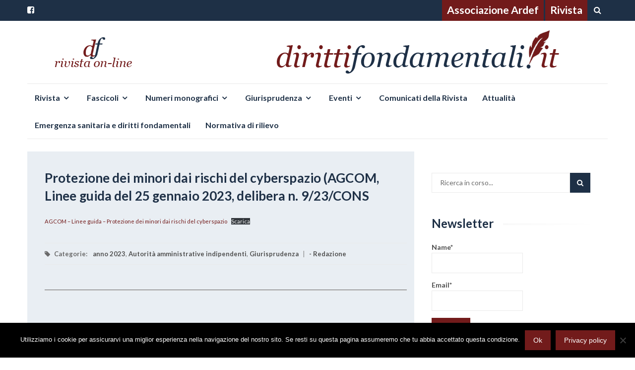

--- FILE ---
content_type: text/html; charset=UTF-8
request_url: http://dirittifondamentali.it/2023/03/02/protezione-dei-minori-dai-rischi-del-cyberspazio-agcom-linee-guida-del-25-gennaio-2023-delibera-n-9-23-cons/
body_size: 66179
content:
<!DOCTYPE html>
<html lang="it-IT">
<head>
<meta charset="UTF-8">
<meta name="viewport" content="width=device-width, initial-scale=1">
<link rel="profile" href="http://gmpg.org/xfn/11">
<link rel="pingback" href="http://dirittifondamentali.it/xmlrpc.php">

<title>Protezione dei minori dai rischi del cyberspazio (AGCOM, Linee guida del 25 gennaio 2023, delibera n. 9/23/CONS</title>
<meta name='robots' content='max-image-preview:large' />
	<style>img:is([sizes="auto" i], [sizes^="auto," i]) { contain-intrinsic-size: 3000px 1500px }</style>
	<link rel='dns-prefetch' href='//fonts.googleapis.com' />
<link rel="alternate" type="application/rss+xml" title=" &raquo; Feed" href="http://dirittifondamentali.it/feed/" />
<script type="text/javascript">
/* <![CDATA[ */
window._wpemojiSettings = {"baseUrl":"https:\/\/s.w.org\/images\/core\/emoji\/16.0.1\/72x72\/","ext":".png","svgUrl":"https:\/\/s.w.org\/images\/core\/emoji\/16.0.1\/svg\/","svgExt":".svg","source":{"concatemoji":"http:\/\/dirittifondamentali.it\/wp-includes\/js\/wp-emoji-release.min.js?ver=6.8.3"}};
/*! This file is auto-generated */
!function(s,n){var o,i,e;function c(e){try{var t={supportTests:e,timestamp:(new Date).valueOf()};sessionStorage.setItem(o,JSON.stringify(t))}catch(e){}}function p(e,t,n){e.clearRect(0,0,e.canvas.width,e.canvas.height),e.fillText(t,0,0);var t=new Uint32Array(e.getImageData(0,0,e.canvas.width,e.canvas.height).data),a=(e.clearRect(0,0,e.canvas.width,e.canvas.height),e.fillText(n,0,0),new Uint32Array(e.getImageData(0,0,e.canvas.width,e.canvas.height).data));return t.every(function(e,t){return e===a[t]})}function u(e,t){e.clearRect(0,0,e.canvas.width,e.canvas.height),e.fillText(t,0,0);for(var n=e.getImageData(16,16,1,1),a=0;a<n.data.length;a++)if(0!==n.data[a])return!1;return!0}function f(e,t,n,a){switch(t){case"flag":return n(e,"\ud83c\udff3\ufe0f\u200d\u26a7\ufe0f","\ud83c\udff3\ufe0f\u200b\u26a7\ufe0f")?!1:!n(e,"\ud83c\udde8\ud83c\uddf6","\ud83c\udde8\u200b\ud83c\uddf6")&&!n(e,"\ud83c\udff4\udb40\udc67\udb40\udc62\udb40\udc65\udb40\udc6e\udb40\udc67\udb40\udc7f","\ud83c\udff4\u200b\udb40\udc67\u200b\udb40\udc62\u200b\udb40\udc65\u200b\udb40\udc6e\u200b\udb40\udc67\u200b\udb40\udc7f");case"emoji":return!a(e,"\ud83e\udedf")}return!1}function g(e,t,n,a){var r="undefined"!=typeof WorkerGlobalScope&&self instanceof WorkerGlobalScope?new OffscreenCanvas(300,150):s.createElement("canvas"),o=r.getContext("2d",{willReadFrequently:!0}),i=(o.textBaseline="top",o.font="600 32px Arial",{});return e.forEach(function(e){i[e]=t(o,e,n,a)}),i}function t(e){var t=s.createElement("script");t.src=e,t.defer=!0,s.head.appendChild(t)}"undefined"!=typeof Promise&&(o="wpEmojiSettingsSupports",i=["flag","emoji"],n.supports={everything:!0,everythingExceptFlag:!0},e=new Promise(function(e){s.addEventListener("DOMContentLoaded",e,{once:!0})}),new Promise(function(t){var n=function(){try{var e=JSON.parse(sessionStorage.getItem(o));if("object"==typeof e&&"number"==typeof e.timestamp&&(new Date).valueOf()<e.timestamp+604800&&"object"==typeof e.supportTests)return e.supportTests}catch(e){}return null}();if(!n){if("undefined"!=typeof Worker&&"undefined"!=typeof OffscreenCanvas&&"undefined"!=typeof URL&&URL.createObjectURL&&"undefined"!=typeof Blob)try{var e="postMessage("+g.toString()+"("+[JSON.stringify(i),f.toString(),p.toString(),u.toString()].join(",")+"));",a=new Blob([e],{type:"text/javascript"}),r=new Worker(URL.createObjectURL(a),{name:"wpTestEmojiSupports"});return void(r.onmessage=function(e){c(n=e.data),r.terminate(),t(n)})}catch(e){}c(n=g(i,f,p,u))}t(n)}).then(function(e){for(var t in e)n.supports[t]=e[t],n.supports.everything=n.supports.everything&&n.supports[t],"flag"!==t&&(n.supports.everythingExceptFlag=n.supports.everythingExceptFlag&&n.supports[t]);n.supports.everythingExceptFlag=n.supports.everythingExceptFlag&&!n.supports.flag,n.DOMReady=!1,n.readyCallback=function(){n.DOMReady=!0}}).then(function(){return e}).then(function(){var e;n.supports.everything||(n.readyCallback(),(e=n.source||{}).concatemoji?t(e.concatemoji):e.wpemoji&&e.twemoji&&(t(e.twemoji),t(e.wpemoji)))}))}((window,document),window._wpemojiSettings);
/* ]]> */
</script>
<style id='wp-emoji-styles-inline-css' type='text/css'>

	img.wp-smiley, img.emoji {
		display: inline !important;
		border: none !important;
		box-shadow: none !important;
		height: 1em !important;
		width: 1em !important;
		margin: 0 0.07em !important;
		vertical-align: -0.1em !important;
		background: none !important;
		padding: 0 !important;
	}
</style>
<link rel='stylesheet' id='wp-block-library-css' href='http://dirittifondamentali.it/wp-includes/css/dist/block-library/style.min.css?ver=6.8.3' type='text/css' media='all' />
<style id='classic-theme-styles-inline-css' type='text/css'>
/*! This file is auto-generated */
.wp-block-button__link{color:#fff;background-color:#32373c;border-radius:9999px;box-shadow:none;text-decoration:none;padding:calc(.667em + 2px) calc(1.333em + 2px);font-size:1.125em}.wp-block-file__button{background:#32373c;color:#fff;text-decoration:none}
</style>
<style id='co-authors-plus-coauthors-style-inline-css' type='text/css'>
.wp-block-co-authors-plus-coauthors.is-layout-flow [class*=wp-block-co-authors-plus]{display:inline}

</style>
<style id='co-authors-plus-avatar-style-inline-css' type='text/css'>
.wp-block-co-authors-plus-avatar :where(img){height:auto;max-width:100%;vertical-align:bottom}.wp-block-co-authors-plus-coauthors.is-layout-flow .wp-block-co-authors-plus-avatar :where(img){vertical-align:middle}.wp-block-co-authors-plus-avatar:is(.alignleft,.alignright){display:table}.wp-block-co-authors-plus-avatar.aligncenter{display:table;margin-inline:auto}

</style>
<style id='co-authors-plus-image-style-inline-css' type='text/css'>
.wp-block-co-authors-plus-image{margin-bottom:0}.wp-block-co-authors-plus-image :where(img){height:auto;max-width:100%;vertical-align:bottom}.wp-block-co-authors-plus-coauthors.is-layout-flow .wp-block-co-authors-plus-image :where(img){vertical-align:middle}.wp-block-co-authors-plus-image:is(.alignfull,.alignwide) :where(img){width:100%}.wp-block-co-authors-plus-image:is(.alignleft,.alignright){display:table}.wp-block-co-authors-plus-image.aligncenter{display:table;margin-inline:auto}

</style>
<style id='global-styles-inline-css' type='text/css'>
:root{--wp--preset--aspect-ratio--square: 1;--wp--preset--aspect-ratio--4-3: 4/3;--wp--preset--aspect-ratio--3-4: 3/4;--wp--preset--aspect-ratio--3-2: 3/2;--wp--preset--aspect-ratio--2-3: 2/3;--wp--preset--aspect-ratio--16-9: 16/9;--wp--preset--aspect-ratio--9-16: 9/16;--wp--preset--color--black: #000000;--wp--preset--color--cyan-bluish-gray: #abb8c3;--wp--preset--color--white: #ffffff;--wp--preset--color--pale-pink: #f78da7;--wp--preset--color--vivid-red: #cf2e2e;--wp--preset--color--luminous-vivid-orange: #ff6900;--wp--preset--color--luminous-vivid-amber: #fcb900;--wp--preset--color--light-green-cyan: #7bdcb5;--wp--preset--color--vivid-green-cyan: #00d084;--wp--preset--color--pale-cyan-blue: #8ed1fc;--wp--preset--color--vivid-cyan-blue: #0693e3;--wp--preset--color--vivid-purple: #9b51e0;--wp--preset--gradient--vivid-cyan-blue-to-vivid-purple: linear-gradient(135deg,rgba(6,147,227,1) 0%,rgb(155,81,224) 100%);--wp--preset--gradient--light-green-cyan-to-vivid-green-cyan: linear-gradient(135deg,rgb(122,220,180) 0%,rgb(0,208,130) 100%);--wp--preset--gradient--luminous-vivid-amber-to-luminous-vivid-orange: linear-gradient(135deg,rgba(252,185,0,1) 0%,rgba(255,105,0,1) 100%);--wp--preset--gradient--luminous-vivid-orange-to-vivid-red: linear-gradient(135deg,rgba(255,105,0,1) 0%,rgb(207,46,46) 100%);--wp--preset--gradient--very-light-gray-to-cyan-bluish-gray: linear-gradient(135deg,rgb(238,238,238) 0%,rgb(169,184,195) 100%);--wp--preset--gradient--cool-to-warm-spectrum: linear-gradient(135deg,rgb(74,234,220) 0%,rgb(151,120,209) 20%,rgb(207,42,186) 40%,rgb(238,44,130) 60%,rgb(251,105,98) 80%,rgb(254,248,76) 100%);--wp--preset--gradient--blush-light-purple: linear-gradient(135deg,rgb(255,206,236) 0%,rgb(152,150,240) 100%);--wp--preset--gradient--blush-bordeaux: linear-gradient(135deg,rgb(254,205,165) 0%,rgb(254,45,45) 50%,rgb(107,0,62) 100%);--wp--preset--gradient--luminous-dusk: linear-gradient(135deg,rgb(255,203,112) 0%,rgb(199,81,192) 50%,rgb(65,88,208) 100%);--wp--preset--gradient--pale-ocean: linear-gradient(135deg,rgb(255,245,203) 0%,rgb(182,227,212) 50%,rgb(51,167,181) 100%);--wp--preset--gradient--electric-grass: linear-gradient(135deg,rgb(202,248,128) 0%,rgb(113,206,126) 100%);--wp--preset--gradient--midnight: linear-gradient(135deg,rgb(2,3,129) 0%,rgb(40,116,252) 100%);--wp--preset--font-size--small: 13px;--wp--preset--font-size--medium: 20px;--wp--preset--font-size--large: 36px;--wp--preset--font-size--x-large: 42px;--wp--preset--spacing--20: 0.44rem;--wp--preset--spacing--30: 0.67rem;--wp--preset--spacing--40: 1rem;--wp--preset--spacing--50: 1.5rem;--wp--preset--spacing--60: 2.25rem;--wp--preset--spacing--70: 3.38rem;--wp--preset--spacing--80: 5.06rem;--wp--preset--shadow--natural: 6px 6px 9px rgba(0, 0, 0, 0.2);--wp--preset--shadow--deep: 12px 12px 50px rgba(0, 0, 0, 0.4);--wp--preset--shadow--sharp: 6px 6px 0px rgba(0, 0, 0, 0.2);--wp--preset--shadow--outlined: 6px 6px 0px -3px rgba(255, 255, 255, 1), 6px 6px rgba(0, 0, 0, 1);--wp--preset--shadow--crisp: 6px 6px 0px rgba(0, 0, 0, 1);}:where(.is-layout-flex){gap: 0.5em;}:where(.is-layout-grid){gap: 0.5em;}body .is-layout-flex{display: flex;}.is-layout-flex{flex-wrap: wrap;align-items: center;}.is-layout-flex > :is(*, div){margin: 0;}body .is-layout-grid{display: grid;}.is-layout-grid > :is(*, div){margin: 0;}:where(.wp-block-columns.is-layout-flex){gap: 2em;}:where(.wp-block-columns.is-layout-grid){gap: 2em;}:where(.wp-block-post-template.is-layout-flex){gap: 1.25em;}:where(.wp-block-post-template.is-layout-grid){gap: 1.25em;}.has-black-color{color: var(--wp--preset--color--black) !important;}.has-cyan-bluish-gray-color{color: var(--wp--preset--color--cyan-bluish-gray) !important;}.has-white-color{color: var(--wp--preset--color--white) !important;}.has-pale-pink-color{color: var(--wp--preset--color--pale-pink) !important;}.has-vivid-red-color{color: var(--wp--preset--color--vivid-red) !important;}.has-luminous-vivid-orange-color{color: var(--wp--preset--color--luminous-vivid-orange) !important;}.has-luminous-vivid-amber-color{color: var(--wp--preset--color--luminous-vivid-amber) !important;}.has-light-green-cyan-color{color: var(--wp--preset--color--light-green-cyan) !important;}.has-vivid-green-cyan-color{color: var(--wp--preset--color--vivid-green-cyan) !important;}.has-pale-cyan-blue-color{color: var(--wp--preset--color--pale-cyan-blue) !important;}.has-vivid-cyan-blue-color{color: var(--wp--preset--color--vivid-cyan-blue) !important;}.has-vivid-purple-color{color: var(--wp--preset--color--vivid-purple) !important;}.has-black-background-color{background-color: var(--wp--preset--color--black) !important;}.has-cyan-bluish-gray-background-color{background-color: var(--wp--preset--color--cyan-bluish-gray) !important;}.has-white-background-color{background-color: var(--wp--preset--color--white) !important;}.has-pale-pink-background-color{background-color: var(--wp--preset--color--pale-pink) !important;}.has-vivid-red-background-color{background-color: var(--wp--preset--color--vivid-red) !important;}.has-luminous-vivid-orange-background-color{background-color: var(--wp--preset--color--luminous-vivid-orange) !important;}.has-luminous-vivid-amber-background-color{background-color: var(--wp--preset--color--luminous-vivid-amber) !important;}.has-light-green-cyan-background-color{background-color: var(--wp--preset--color--light-green-cyan) !important;}.has-vivid-green-cyan-background-color{background-color: var(--wp--preset--color--vivid-green-cyan) !important;}.has-pale-cyan-blue-background-color{background-color: var(--wp--preset--color--pale-cyan-blue) !important;}.has-vivid-cyan-blue-background-color{background-color: var(--wp--preset--color--vivid-cyan-blue) !important;}.has-vivid-purple-background-color{background-color: var(--wp--preset--color--vivid-purple) !important;}.has-black-border-color{border-color: var(--wp--preset--color--black) !important;}.has-cyan-bluish-gray-border-color{border-color: var(--wp--preset--color--cyan-bluish-gray) !important;}.has-white-border-color{border-color: var(--wp--preset--color--white) !important;}.has-pale-pink-border-color{border-color: var(--wp--preset--color--pale-pink) !important;}.has-vivid-red-border-color{border-color: var(--wp--preset--color--vivid-red) !important;}.has-luminous-vivid-orange-border-color{border-color: var(--wp--preset--color--luminous-vivid-orange) !important;}.has-luminous-vivid-amber-border-color{border-color: var(--wp--preset--color--luminous-vivid-amber) !important;}.has-light-green-cyan-border-color{border-color: var(--wp--preset--color--light-green-cyan) !important;}.has-vivid-green-cyan-border-color{border-color: var(--wp--preset--color--vivid-green-cyan) !important;}.has-pale-cyan-blue-border-color{border-color: var(--wp--preset--color--pale-cyan-blue) !important;}.has-vivid-cyan-blue-border-color{border-color: var(--wp--preset--color--vivid-cyan-blue) !important;}.has-vivid-purple-border-color{border-color: var(--wp--preset--color--vivid-purple) !important;}.has-vivid-cyan-blue-to-vivid-purple-gradient-background{background: var(--wp--preset--gradient--vivid-cyan-blue-to-vivid-purple) !important;}.has-light-green-cyan-to-vivid-green-cyan-gradient-background{background: var(--wp--preset--gradient--light-green-cyan-to-vivid-green-cyan) !important;}.has-luminous-vivid-amber-to-luminous-vivid-orange-gradient-background{background: var(--wp--preset--gradient--luminous-vivid-amber-to-luminous-vivid-orange) !important;}.has-luminous-vivid-orange-to-vivid-red-gradient-background{background: var(--wp--preset--gradient--luminous-vivid-orange-to-vivid-red) !important;}.has-very-light-gray-to-cyan-bluish-gray-gradient-background{background: var(--wp--preset--gradient--very-light-gray-to-cyan-bluish-gray) !important;}.has-cool-to-warm-spectrum-gradient-background{background: var(--wp--preset--gradient--cool-to-warm-spectrum) !important;}.has-blush-light-purple-gradient-background{background: var(--wp--preset--gradient--blush-light-purple) !important;}.has-blush-bordeaux-gradient-background{background: var(--wp--preset--gradient--blush-bordeaux) !important;}.has-luminous-dusk-gradient-background{background: var(--wp--preset--gradient--luminous-dusk) !important;}.has-pale-ocean-gradient-background{background: var(--wp--preset--gradient--pale-ocean) !important;}.has-electric-grass-gradient-background{background: var(--wp--preset--gradient--electric-grass) !important;}.has-midnight-gradient-background{background: var(--wp--preset--gradient--midnight) !important;}.has-small-font-size{font-size: var(--wp--preset--font-size--small) !important;}.has-medium-font-size{font-size: var(--wp--preset--font-size--medium) !important;}.has-large-font-size{font-size: var(--wp--preset--font-size--large) !important;}.has-x-large-font-size{font-size: var(--wp--preset--font-size--x-large) !important;}
:where(.wp-block-post-template.is-layout-flex){gap: 1.25em;}:where(.wp-block-post-template.is-layout-grid){gap: 1.25em;}
:where(.wp-block-columns.is-layout-flex){gap: 2em;}:where(.wp-block-columns.is-layout-grid){gap: 2em;}
:root :where(.wp-block-pullquote){font-size: 1.5em;line-height: 1.6;}
</style>
<link rel='stylesheet' id='cookie-notice-front-css' href='http://dirittifondamentali.it/wp-content/plugins/cookie-notice/css/front.min.css?ver=2.5.11' type='text/css' media='all' />
<link rel='stylesheet' id='email-subscribers-css' href='http://dirittifondamentali.it/wp-content/plugins/email-subscribers/lite/public/css/email-subscribers-public.css?ver=5.9.14' type='text/css' media='all' />
<link rel='stylesheet' id='islemag-bootstrap-css' href='http://dirittifondamentali.it/wp-content/themes/islemag/css/bootstrap.min.css?ver=3.3.5' type='text/css' media='all' />
<link rel='stylesheet' id='islemag-style-css' href='http://dirittifondamentali.it/wp-content/themes/reviewzine/style.css?ver=6.8.3' type='text/css' media='all' />
<link rel='stylesheet' id='islemag-fontawesome-css' href='http://dirittifondamentali.it/wp-content/themes/islemag/css/font-awesome.min.css?ver=4.4.0' type='text/css' media='all' />
<link rel='stylesheet' id='reviewzine-fonts-css' href='//fonts.googleapis.com/css?family=Lato%3A400%2C500%2C600%2C700%7CHind%3A400%2C600%2C700&#038;subset=latin%2Clatin-ext' type='text/css' media='all' />
<link rel='stylesheet' id='reviewzine-islemag-style-css' href='http://dirittifondamentali.it/wp-content/themes/islemag/style.css?ver=6.8.3' type='text/css' media='all' />
<link rel='stylesheet' id='reviewzine-style-css' href='http://dirittifondamentali.it/wp-content/themes/reviewzine/style.css?ver=6.8.3' type='text/css' media='all' />
<script type="text/javascript" id="cookie-notice-front-js-before">
/* <![CDATA[ */
var cnArgs = {"ajaxUrl":"http:\/\/dirittifondamentali.it\/wp-admin\/admin-ajax.php","nonce":"f82638b329","hideEffect":"fade","position":"bottom","onScroll":false,"onScrollOffset":100,"onClick":false,"cookieName":"cookie_notice_accepted","cookieTime":2592000,"cookieTimeRejected":2592000,"globalCookie":false,"redirection":false,"cache":false,"revokeCookies":false,"revokeCookiesOpt":"automatic"};
/* ]]> */
</script>
<script type="text/javascript" src="http://dirittifondamentali.it/wp-content/plugins/cookie-notice/js/front.min.js?ver=2.5.11" id="cookie-notice-front-js"></script>
<script type="text/javascript" src="http://dirittifondamentali.it/wp-includes/js/jquery/jquery.min.js?ver=3.7.1" id="jquery-core-js"></script>
<script type="text/javascript" src="http://dirittifondamentali.it/wp-includes/js/jquery/jquery-migrate.min.js?ver=3.4.1" id="jquery-migrate-js"></script>
<link rel="https://api.w.org/" href="http://dirittifondamentali.it/wp-json/" /><link rel="alternate" title="JSON" type="application/json" href="http://dirittifondamentali.it/wp-json/wp/v2/posts/11863" /><link rel="EditURI" type="application/rsd+xml" title="RSD" href="http://dirittifondamentali.it/xmlrpc.php?rsd" />
<meta name="generator" content="WordPress 6.8.3" />
<link rel="canonical" href="http://dirittifondamentali.it/2023/03/02/protezione-dei-minori-dai-rischi-del-cyberspazio-agcom-linee-guida-del-25-gennaio-2023-delibera-n-9-23-cons/" />
<link rel='shortlink' href='http://dirittifondamentali.it/?p=11863' />
<link rel="alternate" title="oEmbed (JSON)" type="application/json+oembed" href="http://dirittifondamentali.it/wp-json/oembed/1.0/embed?url=http%3A%2F%2Fdirittifondamentali.it%2F2023%2F03%2F02%2Fprotezione-dei-minori-dai-rischi-del-cyberspazio-agcom-linee-guida-del-25-gennaio-2023-delibera-n-9-23-cons%2F" />
<link rel="alternate" title="oEmbed (XML)" type="text/xml+oembed" href="http://dirittifondamentali.it/wp-json/oembed/1.0/embed?url=http%3A%2F%2Fdirittifondamentali.it%2F2023%2F03%2F02%2Fprotezione-dei-minori-dai-rischi-del-cyberspazio-agcom-linee-guida-del-25-gennaio-2023-delibera-n-9-23-cons%2F&#038;format=xml" />
<style>
		#category-posts-2-internal ul {padding: 0;}
#category-posts-2-internal .cat-post-item img {max-width: initial; max-height: initial; margin: initial;}
#category-posts-2-internal .cat-post-author {margin-bottom: 0;}
#category-posts-2-internal .cat-post-thumbnail {margin: 5px 10px 5px 0;}
#category-posts-2-internal .cat-post-item:before {content: ""; clear: both;}
#category-posts-2-internal .cat-post-excerpt-more {display: inline-block;}
#category-posts-2-internal .cat-post-item {list-style: none; margin: 3px 0 10px; padding: 3px 0;}
#category-posts-2-internal .cat-post-current .cat-post-title {font-weight: bold; text-transform: uppercase;}
#category-posts-2-internal [class*=cat-post-tax] {font-size: 0.85em;}
#category-posts-2-internal [class*=cat-post-tax] * {display:inline-block;}
#category-posts-2-internal .cat-post-item:after {content: ""; display: table;	clear: both;}
#category-posts-2-internal .cat-post-item .cat-post-title {overflow: hidden;text-overflow: ellipsis;white-space: initial;display: -webkit-box;-webkit-line-clamp: 2;-webkit-box-orient: vertical;padding-bottom: 0 !important;}
#category-posts-2-internal .cat-post-item:after {content: ""; display: table;	clear: both;}
#category-posts-2-internal .cat-post-thumbnail {display:block; float:left; margin:5px 10px 5px 0;}
#category-posts-2-internal .cat-post-crop {overflow:hidden;display:block;}
#category-posts-2-internal p {margin:5px 0 0 0}
#category-posts-2-internal li > div {margin:5px 0 0 0; clear:both;}
#category-posts-2-internal .dashicons {vertical-align:middle;}
#category-posts-3-internal ul {padding: 0;}
#category-posts-3-internal .cat-post-item img {max-width: initial; max-height: initial; margin: initial;}
#category-posts-3-internal .cat-post-author {margin-bottom: 0;}
#category-posts-3-internal .cat-post-thumbnail {margin: 5px 10px 5px 0;}
#category-posts-3-internal .cat-post-item:before {content: ""; clear: both;}
#category-posts-3-internal .cat-post-excerpt-more {display: inline-block;}
#category-posts-3-internal .cat-post-item {list-style: none; margin: 3px 0 10px; padding: 3px 0;}
#category-posts-3-internal .cat-post-current .cat-post-title {font-weight: bold; text-transform: uppercase;}
#category-posts-3-internal [class*=cat-post-tax] {font-size: 0.85em;}
#category-posts-3-internal [class*=cat-post-tax] * {display:inline-block;}
#category-posts-3-internal .cat-post-item:after {content: ""; display: table;	clear: both;}
#category-posts-3-internal .cat-post-item .cat-post-title {overflow: hidden;text-overflow: ellipsis;white-space: initial;display: -webkit-box;-webkit-line-clamp: 2;-webkit-box-orient: vertical;padding-bottom: 0 !important;}
#category-posts-3-internal .cat-post-item:after {content: ""; display: table;	clear: both;}
#category-posts-3-internal .cat-post-thumbnail {display:block; float:left; margin:5px 10px 5px 0;}
#category-posts-3-internal .cat-post-crop {overflow:hidden;display:block;}
#category-posts-3-internal p {margin:5px 0 0 0}
#category-posts-3-internal li > div {margin:5px 0 0 0; clear:both;}
#category-posts-3-internal .dashicons {vertical-align:middle;}
#category-posts-3-internal .cat-post-thumbnail .cat-post-crop img {height: 150px;}
#category-posts-3-internal .cat-post-thumbnail .cat-post-crop img {width: 150px;}
#category-posts-3-internal .cat-post-thumbnail .cat-post-crop img {object-fit: cover; max-width: 100%; display: block;}
#category-posts-3-internal .cat-post-thumbnail .cat-post-crop-not-supported img {width: 100%;}
#category-posts-3-internal .cat-post-thumbnail {max-width:100%;}
#category-posts-3-internal .cat-post-item img {margin: initial;}
</style>
		<link rel="icon" href="http://dirittifondamentali.it/wp-content/uploads/2019/05/cropped-logo-32x32.png" sizes="32x32" />
<link rel="icon" href="http://dirittifondamentali.it/wp-content/uploads/2019/05/cropped-logo-192x192.png" sizes="192x192" />
<link rel="apple-touch-icon" href="http://dirittifondamentali.it/wp-content/uploads/2019/05/cropped-logo-180x180.png" />
<meta name="msapplication-TileImage" content="http://dirittifondamentali.it/wp-content/uploads/2019/05/cropped-logo-270x270.png" />
<style type="text/css">.title-border span { color: #1e3046 }.post .entry-title, .post h1, .post h2, .post h3, .post h4, .post h5, .post h6, .post h1 a, .post h2 a, .post h3 a, .post h4 a, .post h5 a, .post h6 a { color: #1e3046 }.page-header h1 { color: #1e3046 }.sidebar .widget li a, .islemag-content-right, .islemag-content-right a, .post .entry-content, .post .entry-content p,
		 .post .entry-cats, .post .entry-cats a, .post .entry-comments.post .entry-separator, .post .entry-footer a,
		 .post .entry-footer span, .post .entry-footer .entry-cats, .post .entry-footer .entry-cats a, .author-content { color: ##1e3046}.islemag-top-container .entry-block .entry-overlay-meta .entry-title a { color: #ffffff }.islemag-top-container .entry-overlay-meta .entry-overlay-date { color: #ffffff }.islemag-top-container .entry-overlay-meta .entry-separator { color: #ffffff }.islemag-top-container .entry-overlay-meta > a { color: #ffffff }.home.blog .islemag-content-left .entry-title a, .blog-related-carousel .entry-title a { color: #1e3046 }.islemag-content-left .entry-meta, .islemag-content-left .blog-related-carousel .entry-content p,
		.islemag-content-left .blog-related-carousel .entry-cats .entry-label, .islemag-content-left .blog-related-carousel .entry-cats a,
		.islemag-content-left .blog-related-carousel > a, .islemag-content-left .blog-related-carousel .entry-footer > a { color: #8d8d8d }.islemag-content-left .entry-meta .entry-separator { color: #8d8d8d }.islemag-content-left .entry-meta a { color: #8d8d8d }.islemag-content-left .islemag-template3 .col-sm-6 .entry-overlay p { color: #8d8d8d }</style>		<style type="text/css" id="wp-custom-css">
			.islemag-content-left{
	padding: 0px;
	margin-bottom: 25px;
	background-color: rgba(106,138,176,0.15);
}
.islemag-section{
	padding: 15px;
}	
.islemag-content-left>div{
	background-color: rgba(106,138,176,0.15);
}
.islemag-content-left .title-border > span{
	background-color: transparent;
}
.entry-title{
	letter-spacing: 0.004em;
    font-family: "Lato",sans-serif;
}
.site-main{
	padding: 15px;
}
#footer.footer-inverse{
	background-color: white;
	border-top: 2px solid #1e3046;
}
.footerMenu p{
	text-align: center;
}
.footerMenu p a{
	color: #1e3046 !important;
	font-size: 9pt !important;
}
.footerMenu p a:hover{
	text-decoration: underline;
}
h3.blog-related-carousel-title span{
	background-color: transparent  !important;
}
.entry-content ul > li:before{
	content: none;
}
.islemag-content-right{
	padding: 35px;
}

.textwidget .listing-item a:nth-child(1){
	margin-bottom: 0;
}
.textwidget .listing-item a i{
	display: none !important;
}
.textwidget .listing-item br{
	display: none !important;
}
.author>a{
	color: #1e3046 !important;
}		</style>
		</head>

<body class="wp-singular post-template-default single single-post postid-11863 single-format-standard wp-custom-logo wp-theme-islemag wp-child-theme-reviewzine cookies-not-set group-blog">
		<div id="wrapper" 
	>

		<header id="header" class="site-header" role="banner">
						<div 
			class="navbar-top">
					<div class="container">
		<div class="row">
					<div class="navbar-left social-icons">
					<a href="https://it-it.facebook.com/dirittifondamentali.it/" class="social-icon"><i class="fa fa-facebook-square"></i></a>				</div>

				<button type="button" class="navbar-btn"><i class="fa fa-search"></i></button>

				<div class="navbar-right">
					<div id="navbar" class="navbar">
						<nav id="top-navigation" class="navigation top-navigation" role="navigation">
							<button class="menu-toggle">Menu</button>
							<a class="screen-reader-text skip-link" href="#content" title="Vai al contenuto">Vai al contenuto</a>
							<div class="menu-macro-menu-container"><ul id="primary-menu" class="nav-menu"><li id="menu-item-1559" class="menu-item menu-item-type-custom menu-item-object-custom menu-item-1559"><a href="http://dirittifondamentali.it/ardef//">Associazione Ardef</a></li>
<li id="menu-item-392" class="menu-item menu-item-type-post_type menu-item-object-page menu-item-home menu-item-392"><a href="http://dirittifondamentali.it/">Rivista</a></li>
</ul></div>						</nav><!-- #site-navigation -->
					</div><!-- #navbar -->
				</div>
				<div class="navbar-white top" id="header-search-form">
					
<form class="navbar-form" role="search" action="http://dirittifondamentali.it/">
	<span class="screen-reader-text">Cerca:</span>
	<input type="search" id="s" name="s" class="form-control" placeholder="Ricerca in corso..." title="Cerca:">
	<button type="submit" title="Search"><i class="fa fa-search"></i></button>
</form>
				</div><!-- End #header-search-form -->
						</div>
	</div>
				</div>

			<div class="header-content clearfix">
					<div class="container">
		<div class="row">
					<div class="col-md-3 col-sm-3 col-xs-12 navbar-brand">
					<a href="http://dirittifondamentali.it/" class="custom-logo-link" rel="home"><img width="198" height="66" src="http://dirittifondamentali.it/wp-content/uploads/2019/05/cropped-logo_wide-1.png" class="custom-logo" alt="" decoding="async" srcset="http://dirittifondamentali.it/wp-content/uploads/2019/05/cropped-logo_wide-1.png 198w, http://dirittifondamentali.it/wp-content/uploads/2019/05/cropped-logo_wide-1-50x17.png 50w, http://dirittifondamentali.it/wp-content/uploads/2019/05/cropped-logo_wide-1-110x37.png 110w" sizes="(max-width: 198px) 100vw, 198px" /></a><div class="header-logo-wrap text-header islemag_only_customizer"><p itemprop="headline" id="site-title" class="site-title"><a href="http://dirittifondamentali.it/" title="" rel="home"></a></p><p itemprop="description" id="site-description" class="site-description">rivista on-line</p></div>				</div>

				<div class="col-md-9 col-sm-9 col-xs-12 islemag-banner">
					<div id="media_image-2" class="widget widget_media_image"><img width="728" height="90" src="http://dirittifondamentali.it/wp-content/uploads/2019/05/banner_rivista-4.png" class="image wp-image-1486  attachment-full size-full" alt="" style="max-width: 100%; height: auto;" decoding="async" fetchpriority="high" srcset="http://dirittifondamentali.it/wp-content/uploads/2019/05/banner_rivista-4.png 728w, http://dirittifondamentali.it/wp-content/uploads/2019/05/banner_rivista-4-300x37.png 300w, http://dirittifondamentali.it/wp-content/uploads/2019/05/banner_rivista-4-50x6.png 50w, http://dirittifondamentali.it/wp-content/uploads/2019/05/banner_rivista-4-110x14.png 110w, http://dirittifondamentali.it/wp-content/uploads/2019/05/banner_rivista-4-420x52.png 420w" sizes="(max-width: 728px) 100vw, 728px" /></div>				</div>
						</div>
	</div>
				</div>

				<div class="container">
							<div id="navbar" class="navbar 
			">
				<nav id="site-navigation" class="navigation main-navigation" role="navigation">
					<button class="menu-toggle">Menu</button>
					<a class="screen-reader-text skip-link" href="#content" title="Vai al contenuto">Vai al contenuto</a>
					<div class="menu-menu-principale-container"><ul id="primary-menu" class="nav-menu"><li id="menu-item-394" class="menu-item menu-item-type-post_type menu-item-object-page menu-item-home menu-item-has-children menu-item-394"><a href="http://dirittifondamentali.it/">Rivista</a>
<ul class="sub-menu">
	<li id="menu-item-1355" class="menu-item menu-item-type-post_type menu-item-object-page menu-item-1355"><a href="http://dirittifondamentali.it/le-ragioni-di-una-nuova-rivista/">Le ragioni di una nuova rivista</a></li>
	<li id="menu-item-426" class="menu-item menu-item-type-post_type menu-item-object-page menu-item-426"><a href="http://dirittifondamentali.it/home/organi/">Organi</a></li>
	<li id="menu-item-427" class="menu-item menu-item-type-post_type menu-item-object-page menu-item-427"><a href="http://dirittifondamentali.it/home/regolamenti/">Regolamento di redazione</a></li>
	<li id="menu-item-1227" class="menu-item menu-item-type-post_type menu-item-object-page menu-item-1227"><a href="http://dirittifondamentali.it/home/regolamento-per-linvio-e-la-valutazione-dei-contributi/">Regolamento per l’invio e la valutazione dei contributi</a></li>
	<li id="menu-item-10097" class="menu-item menu-item-type-post_type menu-item-object-page menu-item-10097"><a href="http://dirittifondamentali.it/home/codice-etico/">Codice etico</a></li>
</ul>
</li>
<li id="menu-item-395" class="menu-item menu-item-type-post_type menu-item-object-page menu-item-has-children menu-item-395"><a href="http://dirittifondamentali.it/fascicoli/">Fascicoli</a>
<ul class="sub-menu">
	<li id="menu-item-16070" class="menu-item menu-item-type-post_type menu-item-object-page menu-item-16070"><a href="http://dirittifondamentali.it/fascicoli/2026-2/">2026</a></li>
	<li id="menu-item-14608" class="menu-item menu-item-type-post_type menu-item-object-page menu-item-14608"><a href="http://dirittifondamentali.it/fascicoli/2025-2/">2025</a></li>
	<li id="menu-item-13037" class="menu-item menu-item-type-post_type menu-item-object-page menu-item-13037"><a href="http://dirittifondamentali.it/fascicoli/2024-2/">2024</a></li>
	<li id="menu-item-11573" class="menu-item menu-item-type-post_type menu-item-object-page menu-item-11573"><a href="http://dirittifondamentali.it/fascicoli/2023-2/">2023</a></li>
	<li id="menu-item-9998" class="menu-item menu-item-type-post_type menu-item-object-page menu-item-9998"><a href="http://dirittifondamentali.it/fascicoli/2022-2/">2022</a></li>
	<li id="menu-item-7857" class="menu-item menu-item-type-post_type menu-item-object-page menu-item-7857"><a href="http://dirittifondamentali.it/2021-2/">2021</a></li>
	<li id="menu-item-4552" class="menu-item menu-item-type-post_type menu-item-object-page menu-item-4552"><a href="http://dirittifondamentali.it/fascicoli/2020-2/">2020</a></li>
	<li id="menu-item-425" class="menu-item menu-item-type-post_type menu-item-object-page menu-item-425"><a href="http://dirittifondamentali.it/fascicoli/anno-2019/">2019</a></li>
	<li id="menu-item-424" class="menu-item menu-item-type-post_type menu-item-object-page menu-item-424"><a href="http://dirittifondamentali.it/fascicoli/anno-2018/">2018</a></li>
	<li id="menu-item-423" class="menu-item menu-item-type-post_type menu-item-object-page menu-item-423"><a href="http://dirittifondamentali.it/fascicoli/anno-2017/">2017</a></li>
	<li id="menu-item-422" class="menu-item menu-item-type-post_type menu-item-object-page menu-item-422"><a href="http://dirittifondamentali.it/fascicoli/anno-2016/">2016</a></li>
	<li id="menu-item-421" class="menu-item menu-item-type-post_type menu-item-object-page menu-item-421"><a href="http://dirittifondamentali.it/fascicoli/anno-2015/">2015</a></li>
	<li id="menu-item-420" class="menu-item menu-item-type-post_type menu-item-object-page menu-item-420"><a href="http://dirittifondamentali.it/fascicoli/anno-2014/">2014</a></li>
	<li id="menu-item-419" class="menu-item menu-item-type-post_type menu-item-object-page menu-item-419"><a href="http://dirittifondamentali.it/fascicoli/anno-2013/">2013</a></li>
	<li id="menu-item-418" class="menu-item menu-item-type-post_type menu-item-object-page menu-item-418"><a href="http://dirittifondamentali.it/fascicoli/anno-2012/">2012</a></li>
</ul>
</li>
<li id="menu-item-463" class="menu-item menu-item-type-post_type menu-item-object-page menu-item-has-children menu-item-463"><a href="http://dirittifondamentali.it/numeri-monografici/">Numeri monografici</a>
<ul class="sub-menu">
	<li id="menu-item-5224" class="menu-item menu-item-type-post_type menu-item-object-page menu-item-5224"><a href="http://dirittifondamentali.it/numeri-monografici/i-caratteri-della-democrazia-parlamentare-oggi/">I caratteri della democrazia parlamentare, oggi</a></li>
	<li id="menu-item-5178" class="menu-item menu-item-type-post_type menu-item-object-page menu-item-5178"><a href="http://dirittifondamentali.it/numeri-monografici/caso-cappato/">Diritto alla vita e autodeterminazione nel caso Cappato</a></li>
	<li id="menu-item-3751" class="menu-item menu-item-type-post_type menu-item-object-page menu-item-3751"><a href="http://dirittifondamentali.it/numeri-monografici/autonomie-territoriali-e-principio-di-indivisibilita-nello-stato-unitario-italia-e-spagna/">Autonomie territoriali e principio di indivisibilità. Italia e Spagna</a></li>
	<li id="menu-item-2393" class="menu-item menu-item-type-post_type menu-item-object-page menu-item-2393"><a href="http://dirittifondamentali.it/numeri-monografici/disciplina-elettorale-sistema-dei-partiti-forma-di-governo-vecchie-e-nuove-problematiche/">Disciplina elettorale e sistema dei partiti</a></li>
	<li id="menu-item-464" class="menu-item menu-item-type-post_type menu-item-object-page menu-item-464"><a href="http://dirittifondamentali.it/numeri-monografici/forum-sulle-riforme-costituzionali/">Forum sulle riforme costituzionali</a></li>
	<li id="menu-item-465" class="menu-item menu-item-type-post_type menu-item-object-page menu-item-465"><a href="http://dirittifondamentali.it/numeri-monografici/il-ddl-sulle-unioni-civili/">Famiglia e nuove formazioni sociali</a></li>
	<li id="menu-item-2396" class="menu-item menu-item-type-post_type menu-item-object-page menu-item-2396"><a href="http://dirittifondamentali.it/numeri-monografici/i-mutamenti-costituzionali-attraverso-la-giurisprudenza-europea/">I mutamenti costituzionali attraverso la giurisprudenza europea</a></li>
</ul>
</li>
<li id="menu-item-453" class="menu-item menu-item-type-post_type menu-item-object-page menu-item-has-children menu-item-453"><a href="http://dirittifondamentali.it/giurisprudenza/">Giurisprudenza</a>
<ul class="sub-menu">
	<li id="menu-item-454" class="menu-item menu-item-type-post_type menu-item-object-page menu-item-454"><a href="http://dirittifondamentali.it/giurisprudenza/corte-costituzionale/">Corte Costituzionale</a></li>
	<li id="menu-item-455" class="menu-item menu-item-type-post_type menu-item-object-page menu-item-455"><a href="http://dirittifondamentali.it/giurisprudenza/tar-e-consiglio-di-stato/">Tar e Consiglio di Stato</a></li>
	<li id="menu-item-456" class="menu-item menu-item-type-post_type menu-item-object-page menu-item-456"><a href="http://dirittifondamentali.it/giurisprudenza/cassazione-penale-e-tribunali-di-merito/">Cassazione penale e Tribunali di merito</a></li>
	<li id="menu-item-457" class="menu-item menu-item-type-post_type menu-item-object-page menu-item-457"><a href="http://dirittifondamentali.it/giurisprudenza/cassazione-civile-e-tribunali-di-merito/">Cassazione civile e Tribunali di merito</a></li>
	<li id="menu-item-458" class="menu-item menu-item-type-post_type menu-item-object-page menu-item-458"><a href="http://dirittifondamentali.it/giurisprudenza/corte-di-giustizia-dellue/">Corte di Giustizia dell’UE</a></li>
	<li id="menu-item-459" class="menu-item menu-item-type-post_type menu-item-object-page menu-item-459"><a href="http://dirittifondamentali.it/giurisprudenza/corte-europea-dei-diritti-delluomo/">Corte Europea dei diritti dell’Uomo</a></li>
	<li id="menu-item-460" class="menu-item menu-item-type-post_type menu-item-object-page menu-item-460"><a href="http://dirittifondamentali.it/giurisprudenza/autorita-amministrative-indipendenti/">Autorità amministrative indipendenti</a></li>
	<li id="menu-item-3767" class="menu-item menu-item-type-post_type menu-item-object-page menu-item-3767"><a href="http://dirittifondamentali.it/giurisprudenza/giurisprudenza-straniera/">Giurisprudenza straniera</a></li>
	<li id="menu-item-461" class="menu-item menu-item-type-post_type menu-item-object-page menu-item-461"><a href="http://dirittifondamentali.it/giurisprudenza/comunicati/">Comunicati dalle Corti</a></li>
</ul>
</li>
<li id="menu-item-2211" class="menu-item menu-item-type-post_type menu-item-object-page menu-item-has-children menu-item-2211"><a href="http://dirittifondamentali.it/eventi/">Eventi</a>
<ul class="sub-menu">
	<li id="menu-item-1390" class="menu-item menu-item-type-post_type menu-item-object-page menu-item-1390"><a href="http://dirittifondamentali.it/convegni-e-seminari/">Convegni e seminari</a></li>
	<li id="menu-item-1389" class="menu-item menu-item-type-post_type menu-item-object-page menu-item-1389"><a href="http://dirittifondamentali.it/bandi/">Bandi</a></li>
</ul>
</li>
<li id="menu-item-1398" class="menu-item menu-item-type-post_type menu-item-object-page menu-item-1398"><a href="http://dirittifondamentali.it/comunicati/">Comunicati della Rivista</a></li>
<li id="menu-item-1232" class="menu-item menu-item-type-post_type menu-item-object-page menu-item-1232"><a href="http://dirittifondamentali.it/attualita/">Attualità</a></li>
<li id="menu-item-5355" class="menu-item menu-item-type-post_type menu-item-object-page menu-item-5355"><a href="http://dirittifondamentali.it/emergenza-sanitaria-e-diritti-fondamentali/">Emergenza sanitaria e diritti fondamentali</a></li>
<li id="menu-item-6987" class="menu-item menu-item-type-post_type menu-item-object-page menu-item-6987"><a href="http://dirittifondamentali.it/normativa-di-rilievo/">Normativa di rilievo</a></li>
</ul></div>				</nav><!-- #site-navigation -->
			</div><!-- #navbar -->
				</div>
	

		</header><!-- End #header -->
				<div 
			class="site-content container">

		<div id="primary" class="content-area">
						<div 
			class="islemag-content-left col-md-8">
				<main id="main" class="site-main" role="main">

				
		  <div class="row">
			<div class="col-md-12">

				<article id="post-11863" class="entry single post-11863 post type-post status-publish format-standard hentry category-anno-2023 category-autorita-amministrative-indipendenti category-giurisprudenza">
									  
				  <!--<div class="entry-date"><div><span></span></div></div>-->
										<h2 class="entry-title">Protezione dei minori dai rischi del cyberspazio (AGCOM, Linee guida del 25 gennaio 2023, delibera n. 9/23/CONS</h2>
				  <div class="entry-content">
						
<div class="wp-block-file"><a href="http://dirittifondamentali.it/wp-content/uploads/2023/03/AGCOM-Linee-guida-Protezione-dei-minori-dai-rischi-del-cyberspazio.pdf">AGCOM &#8211; Linee guida &#8211; Protezione dei minori dai rischi del cyberspazio</a><a href="http://dirittifondamentali.it/wp-content/uploads/2023/03/AGCOM-Linee-guida-Protezione-dei-minori-dai-rischi-del-cyberspazio.pdf" class="wp-block-file__button" download>Scarica</a></div>
										  </div><!-- End .entry-content -->

				  <footer class="entry-footer clearfix">
										  <span class="entry-cats">
						  <span class="entry-label">
							  <i class="fa fa-tag"></i> Categorie:						  </span>
							<a href="http://dirittifondamentali.it/category/giurisprudenza/autorita-amministrative-indipendenti/anno-2023/">anno 2023</a>, <a href="http://dirittifondamentali.it/category/giurisprudenza/autorita-amministrative-indipendenti/">Autorità amministrative indipendenti</a>, <a href="http://dirittifondamentali.it/category/giurisprudenza/">Giurisprudenza</a>					  </span><!-- End .entry-tags -->
					  <!--<span class="entry-separator">|</span>
					  <a href="#" class="entry-comments"><i class="fa fa-comment-o"></i> </a>-->
					  <span class="entry-separator">|</span>
					  <a href="http://dirittifondamentali.it/author/redazione/" class="entry-author">
						  <!--<i class="fa fa-user"></i>--> - 
					  	  Redazione					  </a>
					</footer>

									  <div class="about-author clearfix islemag_hide">
													<figure class="pull-left">
								<img alt='' src='https://secure.gravatar.com/avatar/44b96dff8ad3545e99986be14cf3ef11314764a787baa132c0d40ced1438277f?s=96&#038;d=mm&#038;r=g' srcset='https://secure.gravatar.com/avatar/44b96dff8ad3545e99986be14cf3ef11314764a787baa132c0d40ced1438277f?s=96&#038;d=mm&#038;r=g 2x' class='avatar avatar-96 photo' height='96' width='96' decoding='async'/>							</figure>
											  <h3 class="title-underblock custom">
						<a href="http://dirittifondamentali.it/author/redazione/">Redazione</a>
						<span>Autore</span>
					  </h3>
					  <div class="author-content">
												  </div><!-- End .athor-content -->
				  </div><!-- End .about-author -->
				  <hr>
				  <div class="fb-share-button" data-href="http://dirittifondamentali.it/2023/03/02/protezione-dei-minori-dai-rischi-del-cyberspazio-agcom-linee-guida-del-25-gennaio-2023-delibera-n-9-23-cons/" data-layout="button_count" data-size="small"><a target="_blank" href="https://www.facebook.com/sharer/sharer.php?u=https%3A%2F%2Fdevelopers.facebook.com%2Fdocs%2Fplugins%2F&amp;src=sdkpreparse" class="fb-xfbml-parse-ignore">Condividi</a></div>
				</article>

								<h3 class="mb30 title-underblock custom blog-related-carousel-title  "><span>Post correlati</span></h3>
				<div class="blog-related-carousel owl-carousel small-nav  ">
										<article class="entry entry-overlay entry-block">
						  <!--<div class="entry-media">
							<figure>
							  <a href="" title="Il T.A.R. per la Sicilia esclude dall&#8217;accesso ex l. n. 241 del 1990 il &#8220;Modello 45&#8221; (T.a.r. per la Sicilia, Catania, sezione I, 24 dicembre 2025, n. 3733)">
																  </a>
							</figure> <!-- End figure -->
						  <!--</div>--> <!-- End .entry-media -->

						  <h3 class="entry-title"><a href="http://dirittifondamentali.it/2026/01/19/il-t-a-r-per-la-sicilia-esclude-dallaccesso-ex-l-n-241-del-1990-il-modello-45-t-a-r-per-la-sicilia-catania-sezione-i-24-dicembre-2025-n-3733/">Il T.A.R. per la Sicilia esclude dall&#8217;accesso ex l. n. 241 del 1990 il &#8220;Modello 45&#8221; (T.a.r. per la Sicilia, Catania, sezione I, 24 dicembre 2025, n. 3733)</a></h3>
						  <div class="entry-meta">
							  <span class="entry-overlay-date"><i class="fa fa-calendar-o"></i>19 Gennaio 2026</span>
							  <!--<span class="entry-separator">|</span>
							  <a href="" class="entry-comments"><i class="fa fa-comment-o"></i></a>-->
						  </div>
													</article> <!-- End .entry-overlay -->
												<article class="entry entry-overlay entry-block">
						  <!--<div class="entry-media">
							<figure>
							  <a href="" title="La Corte di Giustizia si pronuncia in tema di cooperazione giudiziaria in materia penale e diritti fondamentali dell’imputato (CGUE, Terza Sezione, 18 dicembre 2025, C-325/24)">
																  </a>
							</figure> <!-- End figure -->
						  <!--</div>--> <!-- End .entry-media -->

						  <h3 class="entry-title"><a href="http://dirittifondamentali.it/2026/01/19/la-corte-di-giustizia-si-pronuncia-in-tema-di-cooperazione-giudiziaria-in-materia-penale-e-diritti-fondamentali-dellimputato-cgue-terza-sezione-18-dicembre-2025-c-325-24/">La Corte di Giustizia si pronuncia in tema di cooperazione giudiziaria in materia penale e diritti fondamentali dell’imputato (CGUE, Terza Sezione, 18 dicembre 2025, C-325/24)</a></h3>
						  <div class="entry-meta">
							  <span class="entry-overlay-date"><i class="fa fa-calendar-o"></i>19 Gennaio 2026</span>
							  <!--<span class="entry-separator">|</span>
							  <a href="" class="entry-comments"><i class="fa fa-comment-o"></i></a>-->
						  </div>
													</article> <!-- End .entry-overlay -->
												<article class="entry entry-overlay entry-block">
						  <!--<div class="entry-media">
							<figure>
							  <a href="" title="La Corte di Giustizia si pronuncia in tema di protezione internazionale (CGUE, Quinta Sezione, 18 dicembre 2025, C-184/24)">
																  </a>
							</figure> <!-- End figure -->
						  <!--</div>--> <!-- End .entry-media -->

						  <h3 class="entry-title"><a href="http://dirittifondamentali.it/2026/01/19/la-corte-di-giustizia-si-pronuncia-in-tema-di-protezione-internazionale-cgue-quinta-sezione-18-dicembre-2025-c-184-24/">La Corte di Giustizia si pronuncia in tema di protezione internazionale (CGUE, Quinta Sezione, 18 dicembre 2025, C-184/24)</a></h3>
						  <div class="entry-meta">
							  <span class="entry-overlay-date"><i class="fa fa-calendar-o"></i>19 Gennaio 2026</span>
							  <!--<span class="entry-separator">|</span>
							  <a href="" class="entry-comments"><i class="fa fa-comment-o"></i></a>-->
						  </div>
													</article> <!-- End .entry-overlay -->
												<article class="entry entry-overlay entry-block">
						  <!--<div class="entry-media">
							<figure>
							  <a href="" title="La Corte di Giustizia si pronuncia in tema di divieto di discriminazione (CGUE, Grande Sezione, 18 dicembre 2025, C-417/23)">
																  </a>
							</figure> <!-- End figure -->
						  <!--</div>--> <!-- End .entry-media -->

						  <h3 class="entry-title"><a href="http://dirittifondamentali.it/2026/01/19/la-corte-di-giustizia-si-pronuncia-in-tema-di-divieto-di-discriminazione-cgue-grande-sezione-18-dicembre-2025-c-417-23/">La Corte di Giustizia si pronuncia in tema di divieto di discriminazione (CGUE, Grande Sezione, 18 dicembre 2025, C-417/23)</a></h3>
						  <div class="entry-meta">
							  <span class="entry-overlay-date"><i class="fa fa-calendar-o"></i>19 Gennaio 2026</span>
							  <!--<span class="entry-separator">|</span>
							  <a href="" class="entry-comments"><i class="fa fa-comment-o"></i></a>-->
						  </div>
													</article> <!-- End .entry-overlay -->
												<article class="entry entry-overlay entry-block">
						  <!--<div class="entry-media">
							<figure>
							  <a href="" title="La CEDU sulla violazione degli artt. 6 e 8 della Convenzione (CEDU, sez. II, sent. 6 gennaio 2026, ric. n. 9570/23)">
																  </a>
							</figure> <!-- End figure -->
						  <!--</div>--> <!-- End .entry-media -->

						  <h3 class="entry-title"><a href="http://dirittifondamentali.it/2026/01/19/la-cedu-sulla-violazione-degli-artt-6-e-8-della-convenzione-cedu-sez-ii-sent-6-gennaio-2026-ric-n-9570-23/">La CEDU sulla violazione degli artt. 6 e 8 della Convenzione (CEDU, sez. II, sent. 6 gennaio 2026, ric. n. 9570/23)</a></h3>
						  <div class="entry-meta">
							  <span class="entry-overlay-date"><i class="fa fa-calendar-o"></i>19 Gennaio 2026</span>
							  <!--<span class="entry-separator">|</span>
							  <a href="" class="entry-comments"><i class="fa fa-comment-o"></i></a>-->
						  </div>
													</article> <!-- End .entry-overlay -->
										</div><!-- End .blog-related-carousel -->
			</div><!-- End .col-md-12 -->
		  </div><!-- End .row -->
		  <div class="mb20"></div><!-- space -->
		  
		  <div id="fb-root"></div>
<script async defer crossorigin="anonymous" src="https://connect.facebook.net/it_IT/sdk.js#xfbml=1&version=v3.3"></script>

				</main><!-- #main -->
			</div><!-- #primary -->
		</div><!-- #primary -->



<aside 
class="sidebar islemag-content-right col-md-4"role="complementary">
	<div id="search-2" class="widget widget_search">
<form class="navbar-form" role="search" action="http://dirittifondamentali.it/">
	<span class="screen-reader-text">Cerca:</span>
	<input type="search" id="s" name="s" class="form-control" placeholder="Ricerca in corso..." title="Cerca:">
	<button type="submit" title="Search"><i class="fa fa-search"></i></button>
</form>
</div><div id="email-subscribers-form-2" class="widget widget_email-subscribers-form"><h3 class="title-border dkgreen title-bg-line"><span> Newsletter </span></h3><div class="emaillist" id="es_form_f1-n1"><form action="/2023/03/02/protezione-dei-minori-dai-rischi-del-cyberspazio-agcom-linee-guida-del-25-gennaio-2023-delibera-n-9-23-cons/#es_form_f1-n1" method="post" class="es_subscription_form es_shortcode_form  es_ajax_subscription_form" id="es_subscription_form_696fdb92c9db6" data-source="ig-es" data-form-id="1"><div class="es-field-wrap"><label>Name*<br /><input type="text" name="esfpx_name" class="ig_es_form_field_name" placeholder="" value="" required="required" /></label></div><div class="es-field-wrap ig-es-form-field"><label class="es-field-label">Email*<br /><input class="es_required_field es_txt_email ig_es_form_field_email ig-es-form-input" type="email" name="esfpx_email" value="" placeholder="" required="required" /></label></div><input type="hidden" name="esfpx_lists[]" value="13623eec0399" /><input type="hidden" name="esfpx_form_id" value="1" /><input type="hidden" name="es" value="subscribe" />
			<input type="hidden" name="esfpx_es_form_identifier" value="f1-n1" />
			<input type="hidden" name="esfpx_es_email_page" value="11863" />
			<input type="hidden" name="esfpx_es_email_page_url" value="http://dirittifondamentali.it/2023/03/02/protezione-dei-minori-dai-rischi-del-cyberspazio-agcom-linee-guida-del-25-gennaio-2023-delibera-n-9-23-cons/" />
			<input type="hidden" name="esfpx_status" value="Unconfirmed" />
			<input type="hidden" name="esfpx_es-subscribe" id="es-subscribe-696fdb92c9db6" value="b0a5791b32" />
			<label style="position:absolute;top:-99999px;left:-99999px;z-index:-99;" aria-hidden="true"><span hidden>Please leave this field empty.</span><input type="email" name="esfpx_es_hp_email" class="es_required_field" tabindex="-1" autocomplete="-1" value="" /></label><input type="submit" name="submit" class="es_subscription_form_submit es_submit_button es_textbox_button" id="es_subscription_form_submit_696fdb92c9db6" value="Submit" /><span class="es_spinner_image" id="spinner-image"><img src="http://dirittifondamentali.it/wp-content/plugins/email-subscribers/lite/public/images/spinner.gif" alt="Loading" /></span></form><span class="es_subscription_message " id="es_subscription_message_696fdb92c9db6" role="alert" aria-live="assertive"></span></div></div><div id="category-posts-2" class="widget cat-post-widget"><h3 class="title-border dkgreen title-bg-line"><span>Comunicati della Rivista</span></h3><ul id="category-posts-2-internal" class="category-posts-internal">
<li class='cat-post-item'><div><a class="cat-post-title" href="http://dirittifondamentali.it/2025/09/10/il-direttore-scientifico-il-consiglio-scientifico-e-il-comitato-di-redazione-si-stringono-commossi-alla-famiglia-scudiero-e-partecipano-al-profondo-dolore-che-lha-colpita-per-la-dipartita-del-prof/" rel="bookmark">La Rivista “Diritti fondamentali” ricorda e onora la memoria del Prof. Michele Scudiero</a></div></li><li class='cat-post-item'><div><a class="cat-post-title" href="http://dirittifondamentali.it/2022/11/11/statement-by-the-european-commission-on-the-situation-in-the-central-mediterranean/" rel="bookmark">Statement by the European Commission on the situation in the Central Mediterranean</a></div></li><li class='cat-post-item'><div><a class="cat-post-title" href="http://dirittifondamentali.it/2022/08/23/il-prof-baldini-ricorda-e-onora-la-memoria-del-prof-dr-hans-meyer/" rel="bookmark">Il Prof. Vincenzo Baldini ricorda e onora la memoria del Prof. Dr. Hans Meyer</a></div></li></ul>
</div><div id="text-2" class="widget widget_text">			<div class="textwidget"><p><a href="http://dirittifondamentali.it/category/comunicati-della-rivista">tutti i comunicati &gt;&gt;</a></p>
</div>
		</div><div id="category-posts-3" class="widget cat-post-widget"><h3 class="title-border dkgreen title-bg-line"><span>Documenti di attualità</span></h3><ul id="category-posts-3-internal" class="category-posts-internal">
<li class='cat-post-item'><div><a class="cat-post-title" href="http://dirittifondamentali.it/2022/09/16/esistenza-di-un-evidente-rischio-di-violazione-grave-da-parte-dellungheria-dei-valori-su-cui-si-fonda-lunione/" rel="bookmark">Esistenza di un evidente rischio di violazione grave da parte dell&#8217;Ungheria dei valori su cui si fonda l&#8217;Unione</a></div></li><li class='cat-post-item'><div><a class="cat-post-title" href="http://dirittifondamentali.it/2021/07/09/notification-of-12-applications-concerning-abortion-rights-in-poland/" rel="bookmark">Notification of 12 applications concerning abortion rights in Poland</a></div></li><li class='cat-post-item'><div><a class="cat-post-title" href="http://dirittifondamentali.it/2021/06/10/commissione-europea-decisioni-sui-casi-dinfrazione/" rel="bookmark">Commissione europea &#8211; Decisioni sui casi d&#8217;infrazione</a></div></li></ul>
</div><div id="text-3" class="widget widget_text">			<div class="textwidget"><p><a href="http://dirittifondamentali.it/category/documenti-di-attualita">tutti i documenti &gt;&gt;</a></p>
</div>
		</div></aside><!-- #secondary -->

		</div><!-- #content -->

		<footer id="footer" class="footer-inverse" role="contentinfo">
			<div class="container-fluid">
				<div class="row">
					<div class="col-xs-0 col-md-1"></div>
					<div class="col-xs-0 col-md-3" style="padding: 3px; color: #1e3046; font-size: 9pt; text-align: center;">
						<p><i>dirittifondamentali.it - ISSN 2240-9823.</i></p> 
						<p><u>Direttore scientifico e responsabile</u>:<br> Prof. Vincenzo Baldini</p>
						<p><u>Condirettori</u>:<br>Prof. Stelio Mangiameli, Prof. Fabrizio Politi, Prof. Vincenzo Tondi della Mura, Prof.ssa Agata Cecilia Amato Mangiameli</p>
						<p style="display: none;">Le foto presenti su Dirittifondamentali.it sono state in larga parte tratte da Internet e, quindi, valutate di pubblico dominio.
						(I marchi, le immagini, ed i contenuti della rivista sono di proprietà della stessa, tutti i diritti riservati)</p>
						<p><u>Contatti</u>: info@dirittifondamentali.it</p>
					</div>
					<div class="col-xs-12 col-md-3 footerMenu" style="padding-top: 20px; color: #1e3046;">
						<p style="margin-bottom: 0px;"><a href="http://dirittifondamentali.it">LA RIVISTA</a> &nbsp;|&nbsp; <a href="http://dirittifondamentali.it/ardef">ASSOCIAZIONE</a> &nbsp;|&nbsp; 
						<a href="http://dirittifondamentali.it/fascicoli">FASCICOLI</a></p>
						<p style="margin-bottom: 0px;"><a href="http://dirittifondamentali.it/giurisprudenza">GIURISPRUDENZA</a> &nbsp;|&nbsp; 
						<a href="http://dirittifondamentali.it/attualita">ATTUALITA'</a></p>
						<p style="margin-bottom: 0px;"><a href="http://dirittifondamentali.it/eventi">EVENTI</a> &nbsp;|&nbsp; <a href="http://dirittifondamentali.it/privacy-policy">PRIVACY POLICY</a></p>
					</div>
					<div class="col-xs-12 col-md-2" style="padding: 3px;">
						<a href="https://www.unicas.it" target="_blank"><img src="http://dirittifondamentali.it/wp-content/uploads/2019/05/unicassino.jpg" 
							style="display: inline-block; margin: 0 auto; width: 49%;"/></a> 
						<a href="https://www.dirittifondamentali.it/ardef" target="_blank"><img src="http://dirittifondamentali.it/wp-content/uploads/2019/05/ardeff.jpg" 
							style="display: inline-block; margin: 0 auto; width: 49%;"/></a> 
					</div>
					<div class="col-xs-12 col-md-2" style="padding: 3px; background-color: white;"></div>
					<div class="col-xs-0 col-md-1"></div>
					<!--<div class="col-xs-12 col-md-2" style="padding: 3px;">
						<img src="" 
							style="display: block; margin: 0 auto;"/>
					</div>-->
				</div>
				<div class="row" style="background-color: #1e3046;">
					<div class="col-md-12" style="padding-top: 10px;">
						<p style="text-align: center; font-size: 9pt;">La Rivista Dirittifondamentali.it è registrata presso il Tribunale di Cassino n. 830 del 14.6.2017. Rivista quadrimestrale inclusa nella classe A delle Riviste scientifiche dell'Area 12 - Scienze giuridiche</p> 
						<p style="text-align: center;">dirittifondamentali.it © - 2019</p>
					</div>
				</div>
			</div>
		</footer><!-- End #footer -->
	</div><!-- #page -->
</div><!-- End #wrapper -->
<script type="speculationrules">
{"prefetch":[{"source":"document","where":{"and":[{"href_matches":"\/*"},{"not":{"href_matches":["\/wp-*.php","\/wp-admin\/*","\/wp-content\/uploads\/*","\/wp-content\/*","\/wp-content\/plugins\/*","\/wp-content\/themes\/reviewzine\/*","\/wp-content\/themes\/islemag\/*","\/*\\?(.+)"]}},{"not":{"selector_matches":"a[rel~=\"nofollow\"]"}},{"not":{"selector_matches":".no-prefetch, .no-prefetch a"}}]},"eagerness":"conservative"}]}
</script>
<script type="text/javascript" src="http://dirittifondamentali.it/wp-content/themes/islemag/js/islemag-wigdet.js?ver=1.0.0" id="islemag-widget-js-js"></script>
<script type="text/javascript" id="email-subscribers-js-extra">
/* <![CDATA[ */
var es_data = {"messages":{"es_empty_email_notice":"Please enter email address","es_rate_limit_notice":"You need to wait for some time before subscribing again","es_single_optin_success_message":"Successfully Subscribed.","es_email_exists_notice":"Email Address already exists!","es_unexpected_error_notice":"Oops.. Unexpected error occurred.","es_invalid_email_notice":"Invalid email address","es_try_later_notice":"Please try after some time"},"es_ajax_url":"http:\/\/dirittifondamentali.it\/wp-admin\/admin-ajax.php"};
/* ]]> */
</script>
<script type="text/javascript" src="http://dirittifondamentali.it/wp-content/plugins/email-subscribers/lite/public/js/email-subscribers-public.js?ver=5.9.14" id="email-subscribers-js"></script>
<script type="text/javascript" src="http://dirittifondamentali.it/wp-content/themes/islemag/js/script.single.js?ver=1.0.0" id="islemag-script-single-js"></script>
<script type="text/javascript" id="islemag-script-all-js-extra">
/* <![CDATA[ */
var screenReaderText = {"expand":"<span class=\"screen-reader-text\">espandi il menu child<\/span>","collapse":"<span class=\"screen-reader-text\">chiudi il menu child<\/span>"};
var stickyMenu = {"disable_sticky":"1"};
/* ]]> */
</script>
<script type="text/javascript" src="http://dirittifondamentali.it/wp-content/themes/islemag/js/script.all.js?ver=1.0.1" id="islemag-script-all-js"></script>
<script type="text/javascript" src="http://dirittifondamentali.it/wp-content/themes/islemag/js/owl.carousel.min.js?ver=2.0.0" id="islemag-owl-carousel-js"></script>
<script>"undefined"!=typeof jQuery&&jQuery(document).ready(function(){"objectFit"in document.documentElement.style==!1&&(jQuery(".cat-post-item figure").removeClass("cat-post-crop"),jQuery(".cat-post-item figure").addClass("cat-post-crop-not-supported")),(document.documentMode||/Edge/.test(navigator.userAgent))&&(jQuery(".cat-post-item figure img").height("+=1"),window.setTimeout(function(){jQuery(".cat-post-item figure img").height("-=1")},0))});</script>		<script type="text/javascript">
			if (typeof jQuery !== 'undefined') {

				var cat_posts_namespace              = window.cat_posts_namespace || {};
				cat_posts_namespace.layout_wrap_text = cat_posts_namespace.layout_wrap_text || {};
				cat_posts_namespace.layout_img_size  = cat_posts_namespace.layout_img_size || {};

				cat_posts_namespace.layout_wrap_text = {
					
					preWrap : function (widget) {
						jQuery(widget).find('.cat-post-item').each(function(){
							var _that = jQuery(this);
							_that.find('p.cpwp-excerpt-text').addClass('cpwp-wrap-text');
							_that.find('p.cpwp-excerpt-text').closest('div').wrap('<div class="cpwp-wrap-text-stage"></div>');
						});
						return;
					},
					
					add : function(_this){
						var _that = jQuery(_this);
						if (_that.find('p.cpwp-excerpt-text').height() < _that.find('.cat-post-thumbnail').height()) { 
							_that.find('p.cpwp-excerpt-text').closest('.cpwp-wrap-text-stage').removeClass( "cpwp-wrap-text" );
							_that.find('p.cpwp-excerpt-text').addClass( "cpwp-wrap-text" ); 
						}else{ 
							_that.find('p.cpwp-excerpt-text').removeClass( "cpwp-wrap-text" );
							_that.find('p.cpwp-excerpt-text').closest('.cpwp-wrap-text-stage').addClass( "cpwp-wrap-text" ); 
						}
						return;
					},
					
					handleLazyLoading : function(_this) {
						var width = jQuery(_this).find('img').width();
						
						if( 0 !== width ){
							cat_posts_namespace.layout_wrap_text.add(_this);
						} else {
							jQuery(_this).find('img').one("load", function(){
								cat_posts_namespace.layout_wrap_text.add(_this);
							});
						}
						return;
					},
					
					setClass : function (widget) {
						// var _widget = jQuery(widget);
						jQuery(widget).find('.cat-post-item').each(function(){
							cat_posts_namespace.layout_wrap_text.handleLazyLoading(this);
						});
						return;
					}
				}
				cat_posts_namespace.layout_img_size = {
					
					replace : function(_this){
						var _that = jQuery(_this),
						resp_w = _that.width(),
						resp_h = _that.height(),
						orig_w = _that.data('cat-posts-width'),
						orig_h = _that.data('cat-posts-height');
						
						if( resp_w < orig_w ){
							_that.height( resp_w * orig_h / orig_w );
						} else {
							_that.height( '' );
						}
						return;
					},
					
					handleLazyLoading : function(_this) {
						var width = jQuery(_this).width();
						
						if( 0 !== width ){
							cat_posts_namespace.layout_img_size.replace(_this);
						} else {
							jQuery(_this).one("load", function(){
								cat_posts_namespace.layout_img_size.replace(_this);
							});
						}
						return;
					},
					setHeight : function (widget) {
						jQuery(widget).find('.cat-post-item img').each(function(){
							cat_posts_namespace.layout_img_size.handleLazyLoading(this);
						});
						return;
					}
				}

				let widget = jQuery('#category-posts-3-internal');

				jQuery( document ).ready(function () {
					cat_posts_namespace.layout_wrap_text.setClass(widget);
					
					
						cat_posts_namespace.layout_img_size.setHeight(widget);
					
				});

				jQuery(window).on('load resize', function() {
					cat_posts_namespace.layout_wrap_text.setClass(widget);
					
					
						cat_posts_namespace.layout_img_size.setHeight(widget);
					
				});

				// low-end mobile 
				cat_posts_namespace.layout_wrap_text.preWrap(widget);
				cat_posts_namespace.layout_wrap_text.setClass(widget);
				
				
					cat_posts_namespace.layout_img_size.setHeight(widget);
				

			}
		</script>
		
		<!-- Cookie Notice plugin v2.5.11 by Hu-manity.co https://hu-manity.co/ -->
		<div id="cookie-notice" role="dialog" class="cookie-notice-hidden cookie-revoke-hidden cn-position-bottom" aria-label="Cookie Notice" style="background-color: rgba(0,0,0,1);"><div class="cookie-notice-container" style="color: #fff"><span id="cn-notice-text" class="cn-text-container">Utilizziamo i cookie per assicurarvi una miglior esperienza nella navigazione del nostro sito. Se resti su questa pagina assumeremo che tu abbia accettato questa condizione. </span><span id="cn-notice-buttons" class="cn-buttons-container"><button id="cn-accept-cookie" data-cookie-set="accept" class="cn-set-cookie cn-button cn-button-custom button" aria-label="Ok">Ok</button><button data-link-url="http://dirittifondamentali.it/privacy-policy/" data-link-target="_blank" id="cn-more-info" class="cn-more-info cn-button cn-button-custom button" aria-label="Privacy policy">Privacy policy</button></span><button type="button" id="cn-close-notice" data-cookie-set="accept" class="cn-close-icon" aria-label="No"></button></div>
			
		</div>
		<!-- / Cookie Notice plugin -->
</body>
</html>

<!-- PART DELETED INSIDE FOOTER 
<div id="footer-inner">
				<div class="container">
					<div class="row">

						<div class="col-md-3 col-sm-12">
							